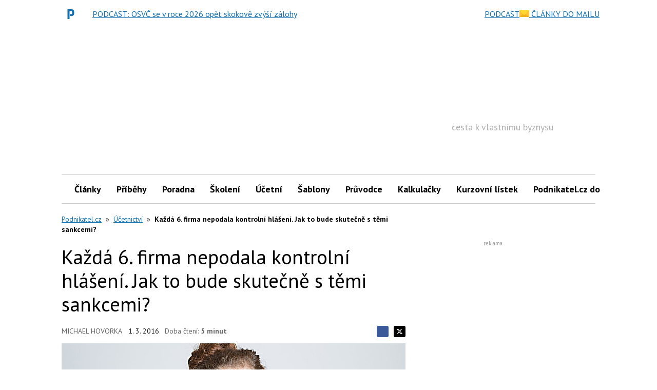

--- FILE ---
content_type: text/html; charset=utf-8
request_url: https://www.google.com/recaptcha/api2/aframe
body_size: 266
content:
<!DOCTYPE HTML><html><head><meta http-equiv="content-type" content="text/html; charset=UTF-8"></head><body><script nonce="_QRPN8TTl1wj5HrkS0TkYw">/** Anti-fraud and anti-abuse applications only. See google.com/recaptcha */ try{var clients={'sodar':'https://pagead2.googlesyndication.com/pagead/sodar?'};window.addEventListener("message",function(a){try{if(a.source===window.parent){var b=JSON.parse(a.data);var c=clients[b['id']];if(c){var d=document.createElement('img');d.src=c+b['params']+'&rc='+(localStorage.getItem("rc::a")?sessionStorage.getItem("rc::b"):"");window.document.body.appendChild(d);sessionStorage.setItem("rc::e",parseInt(sessionStorage.getItem("rc::e")||0)+1);localStorage.setItem("rc::h",'1769006536006');}}}catch(b){}});window.parent.postMessage("_grecaptcha_ready", "*");}catch(b){}</script></body></html>